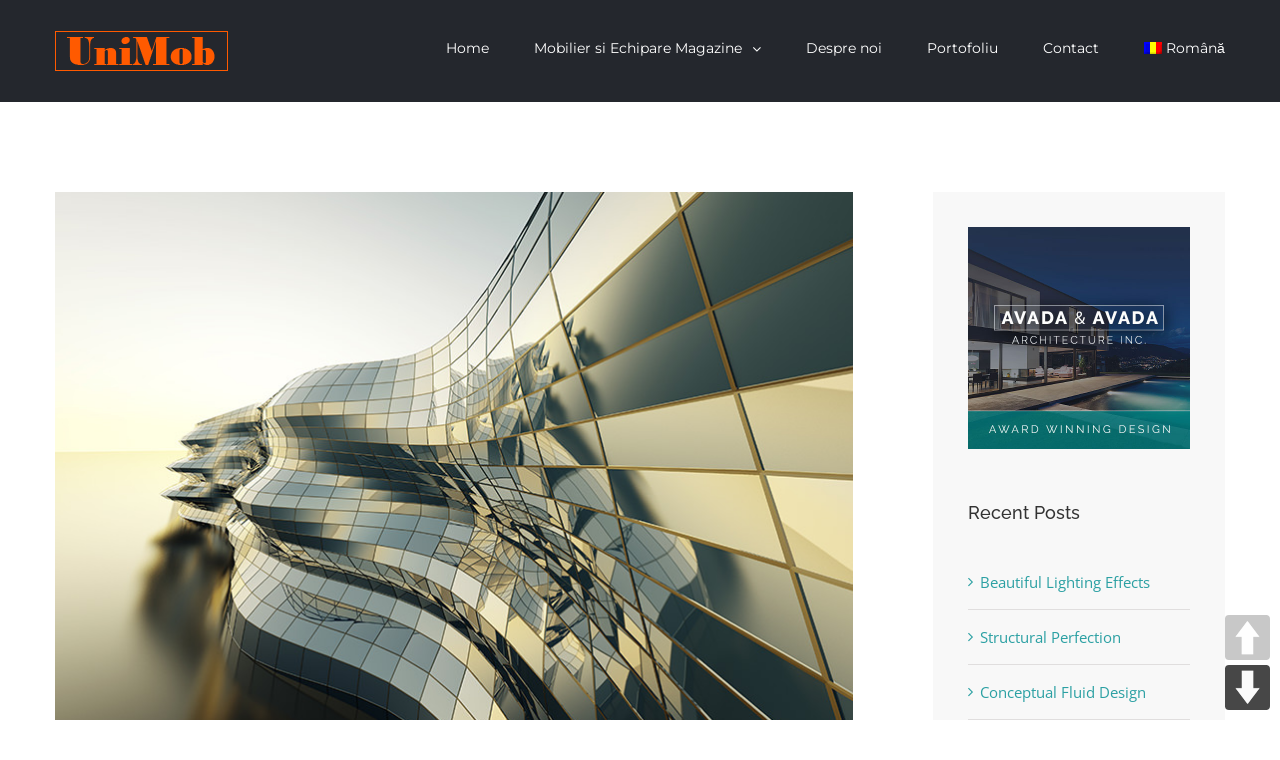

--- FILE ---
content_type: text/html; charset=UTF-8
request_url: http://www.unimob.ro/conceptual-fluid-design/
body_size: 70401
content:
<!DOCTYPE html>
<html class="" lang="ro-RO" prefix="og: http://ogp.me/ns# fb: http://ogp.me/ns/fb#">
<head>
	<meta http-equiv="X-UA-Compatible" content="IE=edge" />
	<meta http-equiv="Content-Type" content="text/html; charset=utf-8"/>
	<meta name="viewport" content="width=device-width, initial-scale=1" />
	<title>Conceptual Fluid Design &#8211; UniMob</title>

<link rel="stylesheet" href="http://www.unimob.ro/wp-content/plugins/sitepress-multilingual-cms/res/css/language-selector.css?v=3.3.6" type="text/css" media="all" />
<link rel='dns-prefetch' href='//s.w.org' />
<link rel="alternate" type="application/rss+xml" title="UniMob &raquo; Flux" href="http://www.unimob.ro/feed/" />
<link rel="alternate" type="application/rss+xml" title="UniMob &raquo; Flux comentarii" href="http://www.unimob.ro/comments/feed/" />
		
		
		
		
				<link rel="alternate" type="application/rss+xml" title="Flux comentarii UniMob &raquo; Conceptual Fluid Design" href="http://www.unimob.ro/conceptual-fluid-design/feed/" />

		<meta property="og:title" content="Conceptual Fluid Design"/>
		<meta property="og:type" content="article"/>
		<meta property="og:url" content="http://www.unimob.ro/conceptual-fluid-design/"/>
		<meta property="og:site_name" content="UniMob"/>
		<meta property="og:description" content="Lorem Ipsum is simply dummy text of the printing and typesetting industry. Lorem Ipsum has been the industry&#039;s standard dummy text ever since the 1500s, when an unknown printer took a galley of type and scrambled it to make a type specimen book. It has survived not only five centuries, but also the leap into"/>

									<meta property="og:image" content="http://www.unimob.ro/wp-content/uploads/2015/02/portfolio7.jpg"/>
									<script type="text/javascript">
			window._wpemojiSettings = {"baseUrl":"https:\/\/s.w.org\/images\/core\/emoji\/2.4\/72x72\/","ext":".png","svgUrl":"https:\/\/s.w.org\/images\/core\/emoji\/2.4\/svg\/","svgExt":".svg","source":{"concatemoji":"http:\/\/www.unimob.ro\/wp-includes\/js\/wp-emoji-release.min.js?ver=4.9.5"}};
			!function(a,b,c){function d(a,b){var c=String.fromCharCode;l.clearRect(0,0,k.width,k.height),l.fillText(c.apply(this,a),0,0);var d=k.toDataURL();l.clearRect(0,0,k.width,k.height),l.fillText(c.apply(this,b),0,0);var e=k.toDataURL();return d===e}function e(a){var b;if(!l||!l.fillText)return!1;switch(l.textBaseline="top",l.font="600 32px Arial",a){case"flag":return!(b=d([55356,56826,55356,56819],[55356,56826,8203,55356,56819]))&&(b=d([55356,57332,56128,56423,56128,56418,56128,56421,56128,56430,56128,56423,56128,56447],[55356,57332,8203,56128,56423,8203,56128,56418,8203,56128,56421,8203,56128,56430,8203,56128,56423,8203,56128,56447]),!b);case"emoji":return b=d([55357,56692,8205,9792,65039],[55357,56692,8203,9792,65039]),!b}return!1}function f(a){var c=b.createElement("script");c.src=a,c.defer=c.type="text/javascript",b.getElementsByTagName("head")[0].appendChild(c)}var g,h,i,j,k=b.createElement("canvas"),l=k.getContext&&k.getContext("2d");for(j=Array("flag","emoji"),c.supports={everything:!0,everythingExceptFlag:!0},i=0;i<j.length;i++)c.supports[j[i]]=e(j[i]),c.supports.everything=c.supports.everything&&c.supports[j[i]],"flag"!==j[i]&&(c.supports.everythingExceptFlag=c.supports.everythingExceptFlag&&c.supports[j[i]]);c.supports.everythingExceptFlag=c.supports.everythingExceptFlag&&!c.supports.flag,c.DOMReady=!1,c.readyCallback=function(){c.DOMReady=!0},c.supports.everything||(h=function(){c.readyCallback()},b.addEventListener?(b.addEventListener("DOMContentLoaded",h,!1),a.addEventListener("load",h,!1)):(a.attachEvent("onload",h),b.attachEvent("onreadystatechange",function(){"complete"===b.readyState&&c.readyCallback()})),g=c.source||{},g.concatemoji?f(g.concatemoji):g.wpemoji&&g.twemoji&&(f(g.twemoji),f(g.wpemoji)))}(window,document,window._wpemojiSettings);
		</script>
		<style type="text/css">
img.wp-smiley,
img.emoji {
	display: inline !important;
	border: none !important;
	box-shadow: none !important;
	height: 1em !important;
	width: 1em !important;
	margin: 0 .07em !important;
	vertical-align: -0.1em !important;
	background: none !important;
	padding: 0 !important;
}
</style>
<link rel='stylesheet' id='language-selector-css'  href='http://www.unimob.ro/wp-content/plugins/sitepress-multilingual-cms/res/css/language-selector-click.css?ver=4.9.5' type='text/css' media='all' />
<link rel='stylesheet' id='contact-form-7-css'  href='http://www.unimob.ro/wp-content/plugins/contact-form-7/includes/css/styles.css?ver=5.0.1' type='text/css' media='all' />
<link rel='stylesheet' id='pageScrollButtonsStyle-css'  href='http://www.unimob.ro/wp-content/plugins/smooth-page-scroll-updown-buttons/assets/css/smooth-page-scroll-updown-buttons.css?ver=4.9.5' type='text/css' media='all' />
<link rel='stylesheet' id='avada-stylesheet-css'  href='http://www.unimob.ro/wp-content/themes/Avada/assets/css/style.min.css?ver=5.5.1' type='text/css' media='all' />
<!--[if lte IE 9]>
<link rel='stylesheet' id='avada-IE-fontawesome-css'  href='http://www.unimob.ro/wp-content/themes/Avada/includes/lib/assets/fonts/fontawesome/font-awesome.min.css?ver=5.5.1' type='text/css' media='all' />
<![endif]-->
<!--[if IE]>
<link rel='stylesheet' id='avada-IE-css'  href='http://www.unimob.ro/wp-content/themes/Avada/assets/css/ie.css?ver=5.5.1' type='text/css' media='all' />
<![endif]-->
<link rel='stylesheet' id='fusion-dynamic-css-css'  href='http://www.unimob.ro/wp-content/uploads/fusion-styles/fusion-482.min.css?timestamp=1763707913&#038;ver=4.9.5' type='text/css' media='all' />
<script type='text/javascript' src='http://www.unimob.ro/wp-includes/js/jquery/jquery.js?ver=1.12.4'></script>
<script type='text/javascript' src='http://www.unimob.ro/wp-includes/js/jquery/jquery-migrate.min.js?ver=1.4.1'></script>
<script type='text/javascript' src='http://www.unimob.ro/wp-content/plugins/smooth-page-scroll-updown-buttons/assets/js/smooth-page-scroll-updown-buttons.min.js?ver=1.3'></script>
<script type='text/javascript'>
/* <![CDATA[ */
var add_buttons_engage = {"positioning":"0","topbutton":"","buttonsize":"45","distance":"100","speed":"1200"};
/* ]]> */
</script>
<script type='text/javascript' src='http://www.unimob.ro/wp-content/plugins/smooth-page-scroll-updown-buttons/assets/js/addButtons.js?ver=1.3'></script>
<link rel='https://api.w.org/' href='http://www.unimob.ro/wp-json/' />
<link rel="EditURI" type="application/rsd+xml" title="RSD" href="http://www.unimob.ro/xmlrpc.php?rsd" />
<link rel="wlwmanifest" type="application/wlwmanifest+xml" href="http://www.unimob.ro/wp-includes/wlwmanifest.xml" /> 
<meta name="generator" content="WordPress 4.9.5" />
<link rel="canonical" href="http://www.unimob.ro/conceptual-fluid-design/" />
<link rel='shortlink' href='http://www.unimob.ro/?p=482' />
<link rel="alternate" type="application/json+oembed" href="http://www.unimob.ro/wp-json/oembed/1.0/embed?url=http%3A%2F%2Fwww.unimob.ro%2Fconceptual-fluid-design%2F" />
<link rel="alternate" type="text/xml+oembed" href="http://www.unimob.ro/wp-json/oembed/1.0/embed?url=http%3A%2F%2Fwww.unimob.ro%2Fconceptual-fluid-design%2F&#038;format=xml" />
<meta name="generator" content="WPML ver:3.3.6 stt:1,46;" />

<style type="text/css">#lang_sel a, #lang_sel a.lang_sel_sel{color:#444444;}#lang_sel a:hover, #lang_sel a.lang_sel_sel:hover{color:#000000;}#lang_sel a.lang_sel_sel, #lang_sel a.lang_sel_sel:visited{background-color:#ffffff;}#lang_sel a.lang_sel_sel:hover{background-color:#eeeeee;}#lang_sel li ul a, #lang_sel li ul a:visited{color:#444444;}#lang_sel li ul a:hover{color:#000000;}#lang_sel li ul a, #lang_sel li ul a:link, #lang_sel li ul a:visited{background-color:#ffffff;}#lang_sel li ul a:hover{background-color:#eeeeee;}#lang_sel a, #lang_sel a:visited{border-color:#cdcdcd;} #lang_sel ul ul{border-top:1px solid #cdcdcd;}</style>
		
		
	<script type="text/javascript">
		var doc = document.documentElement;
		doc.setAttribute('data-useragent', navigator.userAgent);
	</script>


	
</head>

<body class="post-template-default single single-post postid-482 single-format-standard fusion-image-hovers fusion-body ltr fusion-sticky-header no-tablet-sticky-header no-mobile-sticky-header mobile-logo-pos-left layout-wide-mode has-sidebar fusion-top-header menu-text-align-left mobile-menu-design-modern fusion-show-pagination-text fusion-header-layout-v1 avada-responsive avada-footer-fx-none fusion-search-form-classic">
				<div id="wrapper" class="">
		<div id="home" style="position:relative;top:-1px;"></div>
		
			<header class="fusion-header-wrapper">
				<div class="fusion-header-v1 fusion-logo-left fusion-sticky-menu- fusion-sticky-logo- fusion-mobile-logo-  fusion-mobile-menu-design-modern">
					<div class="fusion-header-sticky-height"></div>
<div class="fusion-header">
	<div class="fusion-row">
					<div class="fusion-logo" data-margin-top="31px" data-margin-bottom="31px" data-margin-left="0px" data-margin-right="0px">
			<a class="fusion-logo-link"  href="http://www.unimob.ro/" >

						<!-- standard logo -->
			<img src="http://www.unimob.ro/wp-content/uploads/2018/05/logo-UNIMOB-1-3.png" srcset="http://www.unimob.ro/wp-content/uploads/2018/05/logo-UNIMOB-1-3.png 1x, http://www.unimob.ro/wp-content/uploads/2018/05/logo-UNIMOB-retina.png 2x" width="173" height="40" style="max-height:40px;height:auto;" alt="UniMob Logo" retina_logo_url="http://www.unimob.ro/wp-content/uploads/2018/05/logo-UNIMOB-retina.png" class="fusion-standard-logo" />

			
					</a>
		</div>		<nav class="fusion-main-menu" aria-label="Main Menu"><ul role="menubar" id="menu-main-menu" class="fusion-menu"><li role="menuitem"  id="menu-item-21"  class="menu-item menu-item-type-post_type menu-item-object-page menu-item-home menu-item-21"  ><a  href="http://www.unimob.ro/" class="fusion-bar-highlight"><span class="menu-text">Home</span></a></li><li role="menuitem"  id="menu-item-1697"  class="menu-item menu-item-type-custom menu-item-object-custom menu-item-has-children menu-item-1697 fusion-dropdown-menu"  ><a  class="fusion-bar-highlight"><span class="menu-text">Mobilier si Echipare Magazine</span> <span class="fusion-caret"><i class="fusion-dropdown-indicator"></i></span></a><ul role="menu" class="sub-menu"><li role="menuitem"  id="menu-item-628"  class="menu-item menu-item-type-post_type menu-item-object-page menu-item-628 fusion-dropdown-submenu"  ><a  href="http://www.unimob.ro/mobilier-comercial/" class="fusion-bar-highlight"><span>Mobilier Comercial</span></a></li><li role="menuitem"  id="menu-item-652"  class="menu-item menu-item-type-post_type menu-item-object-page menu-item-652 fusion-dropdown-submenu"  ><a  href="http://www.unimob.ro/mobilier-rezidential/" class="fusion-bar-highlight"><span>Mobilier Rezidential</span></a></li><li role="menuitem"  id="menu-item-651"  class="menu-item menu-item-type-post_type menu-item-object-page menu-item-651 fusion-dropdown-submenu"  ><a  href="http://www.unimob.ro/echipare-magazine/" class="fusion-bar-highlight"><span>Echipare Magazine</span></a></li><li role="menuitem"  id="menu-item-650"  class="menu-item menu-item-type-post_type menu-item-object-page menu-item-650 fusion-dropdown-submenu"  ><a  href="http://www.unimob.ro/birou-si-afaceri/" class="fusion-bar-highlight"><span>Birou si afaceri</span></a></li><li role="menuitem"  id="menu-item-649"  class="menu-item menu-item-type-post_type menu-item-object-page menu-item-649 fusion-dropdown-submenu"  ><a  href="http://www.unimob.ro/do-it-yourself/" class="fusion-bar-highlight"><span>Do it yourself</span></a></li></ul></li><li role="menuitem"  id="menu-item-1696"  class="menu-item menu-item-type-post_type menu-item-object-page menu-item-1696"  ><a  href="http://www.unimob.ro/despre-noi/" class="fusion-bar-highlight"><span class="menu-text">Despre noi</span></a></li><li role="menuitem"  id="menu-item-18"  class="menu-item menu-item-type-post_type menu-item-object-page menu-item-18"  ><a  href="http://www.unimob.ro/portofoliu/" class="fusion-bar-highlight"><span class="menu-text">Portofoliu</span></a></li><li role="menuitem"  id="menu-item-17"  class="menu-item menu-item-type-post_type menu-item-object-page menu-item-17"  ><a  href="http://www.unimob.ro/contact/" class="fusion-bar-highlight"><span class="menu-text">Contact</span></a></li><li class="menu-item menu-item-language menu-item-language-current menu-item-has-children"><a href="#" onclick="return false"><img class="iclflag" src="http://www.unimob.ro/wp-content/plugins/sitepress-multilingual-cms/res/flags/ro.png" width="18" height="12" alt="ro" title="Română" />Română</a><ul class="sub-menu submenu-languages"><li class="menu-item menu-item-language"><a href="http://www.unimob.ro/en/conceptual-fluid-design/"><img class="iclflag" src="http://www.unimob.ro/wp-content/plugins/sitepress-multilingual-cms/res/flags/en.png" width="18" height="12" alt="en" title="Engleză" />Engleză</a></li></ul></li></ul></nav>		<div class="fusion-mobile-menu-icons">
							<a href="#" class="fusion-icon fusion-icon-bars" aria-label="Toggle mobile menu"></a>
		
		
		
			</div>

<nav class="fusion-mobile-nav-holder fusion-mobile-menu-text-align-left"></nav>

			</div>
</div>
				</div>
				<div class="fusion-clearfix"></div>
			</header>
					
		
		<div id="sliders-container">
					</div>
				
		
							
		
						<main id="main" role="main" class="clearfix " style="">
			<div class="fusion-row" style="">

<section id="content" style="float: left;">
		
					<article id="post-482" class="post post-482 type-post status-publish format-standard has-post-thumbnail hentry category-commercial category-concepts category-landscapes">
						
																													<div class="fusion-flexslider flexslider fusion-flexslider-loading post-slideshow fusion-post-slideshow">
							<ul class="slides">
																																												<li>
																							<a href="http://www.unimob.ro/wp-content/uploads/2015/02/portfolio7.jpg" data-rel="iLightbox[gallery482]" title="" data-title="portfolio7" data-caption="" aria-label="portfolio7">
													<span class="screen-reader-text">View Larger Image</span>
													<img width="800" height="541" src="http://www.unimob.ro/wp-content/uploads/2015/02/portfolio7.jpg" class="attachment-full size-full wp-post-image" alt="" srcset="http://www.unimob.ro/wp-content/uploads/2015/02/portfolio7-200x135.jpg 200w, http://www.unimob.ro/wp-content/uploads/2015/02/portfolio7-400x271.jpg 400w, http://www.unimob.ro/wp-content/uploads/2015/02/portfolio7-600x406.jpg 600w, http://www.unimob.ro/wp-content/uploads/2015/02/portfolio7.jpg 800w" sizes="(max-width: 800px) 100vw, 800px" />												</a>
																					</li>
																																																																																																																																																																																																																																																																																																																																</ul>
						</div>
																		
															<h1 class="entry-title fusion-post-title">Conceptual Fluid Design</h1>										<div class="post-content">
				<div class="fusion-fullwidth fullwidth-box hundred-percent-fullwidth non-hundred-percent-height-scrolling"  style='background-color: rgba(255,255,255,0);background-position: center center;background-repeat: no-repeat;padding-top:0px;padding-right:0px;padding-bottom:0px;padding-left:0px;'><div class="fusion-builder-row fusion-row "><div  class="fusion-layout-column fusion_builder_column fusion_builder_column_1_1  fusion-one-full fusion-column-first fusion-column-last fusion-column-no-min-height 1_1"  style='margin-top:0px;margin-bottom:0px;'>
					<div class="fusion-column-wrapper" style="background-position:left top;background-repeat:no-repeat;-webkit-background-size:cover;-moz-background-size:cover;-o-background-size:cover;background-size:cover;"  data-bg-url="">
						<div class="fusion-text"><p><span class="fusion-dropcap dropcap dropcap-boxed" style="border-radius:0px;background-color:#2ba0a3;">L</span>orem Ipsum is simply dummy text of the printing and typesetting industry. Lorem Ipsum has been the industry&#8217;s standard dummy text ever since the 1500s, when an unknown printer took a galley of type and scrambled it to make a type specimen book. It has survived not only five centuries, but also the leap into electronic typesetting, remaining essentially unchanged. It was popularised in the 1960s with the release of Letraset sheets containing Lorem Ipsum passages, and more recently with desktop publishing software like Aldus PageMaker including versions of Lorem Ipsum.</p>
<p>It is a long established fact that a reader will be distracted by the readable content of a page when looking at its layout. The point of using Lorem Ipsum is that it has a more-or-less normal distribution of letters, as opposed to using &#8216;Content here, content here&#8217;, making it look like readable English. Many desktop publishing packages and web page editors now use Lorem Ipsum as their default model text, and a search for &#8216;lorem ipsum&#8217; will uncover many web sites still in their infancy. Various versions have evolved over the years, sometimes by accident, sometimes on purpose (injected humour and the like)</p>
<h3></h3>
</div><div class="fusion-clearfix"></div>

					</div>
				</div><div  class="fusion-layout-column fusion_builder_column fusion_builder_column_1_2  fusion-one-half fusion-column-first 1_2"  style='margin-top:20px;margin-bottom:0px;width:48%; margin-right: 4%;'>
					<div class="fusion-column-wrapper" style="background-position:left top;background-repeat:no-repeat;-webkit-background-size:cover;-moz-background-size:cover;-o-background-size:cover;background-size:cover;"  data-bg-url="">
						<div class="fusion-slider-sc flexslider flexslider-hover-type-none" style="max-width:100%;height:100%;"><ul class="slides"><li class="image"><span class="hover-type-none"><img role="presentation" src="http://www.unimob.ro/wp-content/uploads/2015/02/image121.jpg" /></span></li><li class="image"><span class="hover-type-none"><img role="presentation" src="http://www.unimob.ro/wp-content/uploads/2015/02/image8.jpg" /></span></li><li class="image"><span class="hover-type-none"><img role="presentation" src="http://www.unimob.ro/wp-content/uploads/2015/02/image7.jpg" /></span></li></ul></div><div class="fusion-clearfix"></div>

					</div>
				</div><div  class="fusion-layout-column fusion_builder_column fusion_builder_column_1_2  fusion-one-half fusion-column-last 1_2"  style='margin-top:0px;margin-bottom:20px;width:48%'>
					<div class="fusion-column-wrapper" style="background-position:left top;background-repeat:no-repeat;-webkit-background-size:cover;-moz-background-size:cover;-o-background-size:cover;background-size:cover;"  data-bg-url="">
						<div class="fusion-column-content-centered"><div class="fusion-column-content"><div class="fusion-text"><h4><em>Lorem Ipsum is simply dummy text of the printing and typesetting industry. Lorem Ipsum has been the industry&#8217;s standard dummy text ever since the 1500s, when an unknown printer took a galley of type and scrambled it to make a type specimen book.</em></h4>
</div></div></div><div class="fusion-clearfix"></div>

					</div>
				</div><div  class="fusion-layout-column fusion_builder_column fusion_builder_column_1_1  fusion-one-full fusion-column-first fusion-column-last fusion-column-no-min-height 1_1"  style='margin-top:0px;margin-bottom:0px;'>
					<div class="fusion-column-wrapper" style="background-position:left top;background-repeat:no-repeat;-webkit-background-size:cover;-moz-background-size:cover;-o-background-size:cover;background-size:cover;"  data-bg-url="">
						<div class="fusion-text"><p>Contrary to popular belief, Lorem Ipsum is not simply random text. It has roots in a piece of classical Latin literature from 45 BC, making it over 2000 years old. Richard McClintock, a Latin professor at Hampden-Sydney College in Virginia, looked up one of the more obscure Latin words, consectetur, from a Lorem Ipsum passage, and going through the cites of the word in classical literature, discovered the undoubtable source.</p>
<h4>This Post Was Built With Fusion Page Builder!</h4>
<p>Lorem Ipsum comes from sections 1.10.32 and 1.10.33 of &#8222;de Finibus Bonorum et Malorum&#8221; (The Extremes of Good and Evil) by Cicero, written in 45 BC. This book is a treatise on the theory of ethics, very popular during the Renaissance. The first line of Lorem Ipsum, &#8222;Lorem ipsum dolor&#8221;, comes from a line in section 1.10.32.</p>
<p>There are many variations of passages of Lorem Ipsum available, but the majority have suffered alteration in some form, by injected humour, or randomised words which don&#8217;t look even slightly believable. If you are going to use a passage of Lorem Ipsum, you need to be sure there isn&#8217;t anything embarrassing hidden in the middle of text. All the Lorem Ipsum generators on the Internet tend to repeat predefined chunks as necessary, making this the first true generator on the Internet. It uses a dictionary of over 200 Latin words, combined with a handful of sentence structures, to generate Lorem Ipsum which looks reasonable.</p>
</div><div class="fusion-clearfix"></div>

					</div>
				</div></div></div>
							</div>

												<div class="fusion-meta-info"><div class="fusion-meta-info-wrapper">By <span class="vcard"><span class="fn"><a href="http://www.unimob.ro/author/dragos/" title="Articole de dragos" rel="author">dragos</a></span></span><span class="fusion-inline-sep">|</span>
	
	
			<span class="updated rich-snippet-hidden">
			2018-05-14T13:15:17+00:00		</span>
	
<span>iunie 30th, 2015</span><span class="fusion-inline-sep">|</span><a href="http://www.unimob.ro/category/commercial/" rel="category tag">Commercial</a>, <a href="http://www.unimob.ro/category/concepts/" rel="category tag">Concepts</a>, <a href="http://www.unimob.ro/category/landscapes/" rel="category tag">Landscapes</a><span class="fusion-inline-sep">|</span><span class="fusion-comments"><a href="http://www.unimob.ro/conceptual-fluid-design/#respond">0 Comments</a></span></div></div>													<div class="fusion-sharing-box fusion-single-sharing-box share-box">
		<h4>Share This Story, Choose Your Platform!</h4>
		<div class="fusion-social-networks boxed-icons"><div class="fusion-social-networks-wrapper"><a  class="fusion-social-network-icon fusion-tooltip fusion-facebook fusion-icon-facebook" style="color:#828c8e;background-color:#2b2e35;border-color:#2b2e35;border-radius:50%;" href="https://www.facebook.com/sharer.php?u=http%3A%2F%2Fwww.unimob.ro%2Fconceptual-fluid-design%2F&amp;t=Conceptual%20Fluid%20Design" target="_blank" data-placement="top" data-title="Facebook" data-toggle="tooltip" title="Facebook"><span class="screen-reader-text">Facebook</span></a><a  class="fusion-social-network-icon fusion-tooltip fusion-twitter fusion-icon-twitter" style="color:#828c8e;background-color:#2b2e35;border-color:#2b2e35;border-radius:50%;" href="https://twitter.com/share?text=Conceptual%20Fluid%20Design&amp;url=http%3A%2F%2Fwww.unimob.ro%2Fconceptual-fluid-design%2F" target="_blank" rel="noopener noreferrer" data-placement="top" data-title="Twitter" data-toggle="tooltip" title="Twitter"><span class="screen-reader-text">Twitter</span></a><a  class="fusion-social-network-icon fusion-tooltip fusion-linkedin fusion-icon-linkedin" style="color:#828c8e;background-color:#2b2e35;border-color:#2b2e35;border-radius:50%;" href="https://www.linkedin.com/shareArticle?mini=true&amp;url=http://www.unimob.ro/conceptual-fluid-design/&amp;title=Conceptual%20Fluid%20Design&amp;summary=Lorem%20Ipsum%20is%20simply%20dummy%20text%20of%20the%20printing%20and%20typesetting%20industry.%20Lorem%20Ipsum%20has%20been%20the%20industry%27s%20standard%20dummy%20text%20ever%20since%20the%201500s%2C%20when%20an%20unknown%20printer%20took%20a%20galley%20of%20type%20and%20scrambled%20it%20to%20make%20a%20type%20specimen%20book.%20It%20has%20sur" target="_blank" rel="noopener noreferrer" data-placement="top" data-title="Linkedin" data-toggle="tooltip" title="Linkedin"><span class="screen-reader-text">Linkedin</span></a><a  class="fusion-social-network-icon fusion-tooltip fusion-googleplus fusion-icon-googleplus" style="color:#828c8e;background-color:#2b2e35;border-color:#2b2e35;border-radius:50%;" href="https://plus.google.com/share?url=http://www.unimob.ro/conceptual-fluid-design/" onclick="javascript:window.open(this.href,&#039;&#039;, &#039;menubar=no,toolbar=no,resizable=yes,scrollbars=yes,height=600,width=600&#039;);return false;" target="_blank" rel="noopener noreferrer" data-placement="top" data-title="Google+" data-toggle="tooltip" title="Google+"><span class="screen-reader-text">Google+</span></a><a  class="fusion-social-network-icon fusion-tooltip fusion-pinterest fusion-icon-pinterest fusion-last-social-icon" style="color:#828c8e;background-color:#2b2e35;border-color:#2b2e35;border-radius:50%;" href="http://pinterest.com/pin/create/button/?url=http%3A%2F%2Fwww.unimob.ro%2Fconceptual-fluid-design%2F&amp;description=Lorem%20Ipsum%20is%20simply%20dummy%20text%20of%20the%20printing%20and%20typesetting%20industry.%20Lorem%20Ipsum%20has%20been%20the%20industry%26%2339%3Bs%20standard%20dummy%20text%20ever%20since%20the%201500s%2C%20when%20an%20unknown%20printer%20took%20a%20galley%20of%20type%20and%20scrambled%20it%20to%20make%20a%20type%20specimen%20book.%20It%20has%20survived%20not%20only%20five%20centuries%2C%20but%20also%20the%20leap%20into&amp;media=http%3A%2F%2Fwww.unimob.ro%2Fwp-content%2Fuploads%2F2015%2F02%2Fportfolio7.jpg" target="_blank" rel="noopener noreferrer" data-placement="top" data-title="Pinterest" data-toggle="tooltip" title="Pinterest"><span class="screen-reader-text">Pinterest</span></a><div class="fusion-clearfix"></div></div></div>	</div>
													<section class="related-posts single-related-posts">
				<div class="fusion-title fusion-title-size-two sep-none fusion-sep-none" style="margin-top:0px;margin-bottom:30px;">
				<h2 class="title-heading-left">
					Related Posts				</h2>
			</div>
			
	
	
	
	
				<div class="fusion-carousel fusion-carousel-title-below-image" data-imagesize="fixed" data-metacontent="yes" data-autoplay="yes" data-touchscroll="yes" data-columns="3" data-itemmargin="10px" data-itemwidth="180" data-touchscroll="yes" data-scrollitems="1">
		<div class="fusion-carousel-positioner">
			<ul class="fusion-carousel-holder">
																							<li class="fusion-carousel-item">
						<div class="fusion-carousel-item-wrapper">
							

<div  class="fusion-image-wrapper fusion-image-size-fixed" aria-haspopup="true">
	
	
				<img src="http://www.unimob.ro/wp-content/uploads/2015/02/portfolio8-500x383.jpg" srcset="http://www.unimob.ro/wp-content/uploads/2015/02/portfolio8-500x383.jpg 1x, http://www.unimob.ro/wp-content/uploads/2015/02/portfolio8-500x383@2x.jpg 2x" width="500" height="383" alt="Beautiful Lighting Effects" />


		<div class="fusion-rollover">
	<div class="fusion-rollover-content">

														<a class="fusion-rollover-link" href="http://www.unimob.ro/beautiful-lighting-effects/">Beautiful Lighting Effects</a>
			
														
								
													<div class="fusion-rollover-sep"></div>
				
																		<a class="fusion-rollover-gallery" href="http://www.unimob.ro/wp-content/uploads/2015/02/portfolio8.jpg" data-id="489" data-rel="iLightbox[gallery]" data-title="portfolio8" data-caption="">
						Gallery					</a>
														
				
								
								
		
				<a class="fusion-link-wrapper" href="http://www.unimob.ro/beautiful-lighting-effects/" aria-label="Beautiful Lighting Effects"></a>
	</div>
</div>

	
</div>
																							<h4 class="fusion-carousel-title">
									<a href="http://www.unimob.ro/beautiful-lighting-effects/"_self>Beautiful Lighting Effects</a>
								</h4>

								<div class="fusion-carousel-meta">
									<span class="fusion-date">iunie 30th, 2015</span>

																	</div><!-- fusion-carousel-meta -->
													</div><!-- fusion-carousel-item-wrapper -->
					</li>
																			<li class="fusion-carousel-item">
						<div class="fusion-carousel-item-wrapper">
							

<div  class="fusion-image-wrapper fusion-image-size-fixed" aria-haspopup="true">
	
	
				<img src="http://www.unimob.ro/wp-content/uploads/2015/02/portfolio1-500x383.jpg" srcset="http://www.unimob.ro/wp-content/uploads/2015/02/portfolio1-500x383.jpg 1x, http://www.unimob.ro/wp-content/uploads/2015/02/portfolio1-500x383@2x.jpg 2x" width="500" height="383" alt="Structural Perfection" />


		<div class="fusion-rollover">
	<div class="fusion-rollover-content">

														<a class="fusion-rollover-link" href="http://www.unimob.ro/structural-perfection/">Structural Perfection</a>
			
														
								
													<div class="fusion-rollover-sep"></div>
				
																		<a class="fusion-rollover-gallery" href="http://www.unimob.ro/wp-content/uploads/2015/02/portfolio1.jpg" data-id="484" data-rel="iLightbox[gallery]" data-title="portfolio1" data-caption="">
						Gallery					</a>
														
				
								
								
		
				<a class="fusion-link-wrapper" href="http://www.unimob.ro/structural-perfection/" aria-label="Structural Perfection"></a>
	</div>
</div>

	
</div>
																							<h4 class="fusion-carousel-title">
									<a href="http://www.unimob.ro/structural-perfection/"_self>Structural Perfection</a>
								</h4>

								<div class="fusion-carousel-meta">
									<span class="fusion-date">iunie 30th, 2015</span>

																	</div><!-- fusion-carousel-meta -->
													</div><!-- fusion-carousel-item-wrapper -->
					</li>
																			<li class="fusion-carousel-item">
						<div class="fusion-carousel-item-wrapper">
							

<div  class="fusion-image-wrapper fusion-image-size-fixed" aria-haspopup="true">
	
	
				<img src="http://www.unimob.ro/wp-content/uploads/2015/02/image9-500x383.jpg" srcset="http://www.unimob.ro/wp-content/uploads/2015/02/image9-500x383.jpg 1x, http://www.unimob.ro/wp-content/uploads/2015/02/image9-500x383@2x.jpg 2x" width="500" height="383" alt="Modern Tranquility" />


		<div class="fusion-rollover">
	<div class="fusion-rollover-content">

														<a class="fusion-rollover-link" href="http://www.unimob.ro/modern-tranquility/">Modern Tranquility</a>
			
														
								
													<div class="fusion-rollover-sep"></div>
				
																		<a class="fusion-rollover-gallery" href="http://www.unimob.ro/wp-content/uploads/2015/02/image9.jpg" data-id="480" data-rel="iLightbox[gallery]" data-title="image9" data-caption="">
						Gallery					</a>
														
				
								
								
		
				<a class="fusion-link-wrapper" href="http://www.unimob.ro/modern-tranquility/" aria-label="Modern Tranquility"></a>
	</div>
</div>

	
</div>
																							<h4 class="fusion-carousel-title">
									<a href="http://www.unimob.ro/modern-tranquility/"_self>Modern Tranquility</a>
								</h4>

								<div class="fusion-carousel-meta">
									<span class="fusion-date">iunie 30th, 2015</span>

																	</div><!-- fusion-carousel-meta -->
													</div><!-- fusion-carousel-item-wrapper -->
					</li>
																			<li class="fusion-carousel-item">
						<div class="fusion-carousel-item-wrapper">
							

<div  class="fusion-image-wrapper fusion-image-size-fixed" aria-haspopup="true">
	
	
				<img src="http://www.unimob.ro/wp-content/uploads/2015/02/image6-500x383.jpg" srcset="http://www.unimob.ro/wp-content/uploads/2015/02/image6-500x383.jpg 1x, http://www.unimob.ro/wp-content/uploads/2015/02/image6-500x383@2x.jpg 2x" width="500" height="383" alt="Beautiful Night Lights" />


		<div class="fusion-rollover">
	<div class="fusion-rollover-content">

														<a class="fusion-rollover-link" href="http://www.unimob.ro/beautiful-night-lights/">Beautiful Night Lights</a>
			
														
								
													<div class="fusion-rollover-sep"></div>
				
																		<a class="fusion-rollover-gallery" href="http://www.unimob.ro/wp-content/uploads/2015/02/image6.jpg" data-id="478" data-rel="iLightbox[gallery]" data-title="image6" data-caption="">
						Gallery					</a>
														
				
								
								
		
				<a class="fusion-link-wrapper" href="http://www.unimob.ro/beautiful-night-lights/" aria-label="Beautiful Night Lights"></a>
	</div>
</div>

	
</div>
																							<h4 class="fusion-carousel-title">
									<a href="http://www.unimob.ro/beautiful-night-lights/"_self>Beautiful Night Lights</a>
								</h4>

								<div class="fusion-carousel-meta">
									<span class="fusion-date">iunie 30th, 2015</span>

																	</div><!-- fusion-carousel-meta -->
													</div><!-- fusion-carousel-item-wrapper -->
					</li>
																			<li class="fusion-carousel-item">
						<div class="fusion-carousel-item-wrapper">
							

<div  class="fusion-image-wrapper fusion-image-size-fixed" aria-haspopup="true">
	
	
				<img src="http://www.unimob.ro/wp-content/uploads/2015/02/image2-500x383.jpg" srcset="http://www.unimob.ro/wp-content/uploads/2015/02/image2-500x383.jpg 1x, http://www.unimob.ro/wp-content/uploads/2015/02/image2-500x383@2x.jpg 2x" width="500" height="383" alt="San Fransisco Leisure" />


		<div class="fusion-rollover">
	<div class="fusion-rollover-content">

														<a class="fusion-rollover-link" href="http://www.unimob.ro/san-fransisco-leisure/">San Fransisco Leisure</a>
			
														
								
													<div class="fusion-rollover-sep"></div>
				
																		<a class="fusion-rollover-gallery" href="http://www.unimob.ro/wp-content/uploads/2015/02/image2.jpg" data-id="442" data-rel="iLightbox[gallery]" data-title="image2" data-caption="">
						Gallery					</a>
														
				
								
								
		
				<a class="fusion-link-wrapper" href="http://www.unimob.ro/san-fransisco-leisure/" aria-label="San Fransisco Leisure"></a>
	</div>
</div>

	
</div>
																							<h4 class="fusion-carousel-title">
									<a href="http://www.unimob.ro/san-fransisco-leisure/"_self>San Fransisco Leisure</a>
								</h4>

								<div class="fusion-carousel-meta">
									<span class="fusion-date">iunie 29th, 2015</span>

																			<span class="fusion-inline-sep">|</span>
										<span><a href="http://www.unimob.ro/san-fransisco-leisure/#respond">0 Comments</a></span>
																	</div><!-- fusion-carousel-meta -->
													</div><!-- fusion-carousel-item-wrapper -->
					</li>
							</ul><!-- fusion-carousel-holder -->
						
		</div><!-- fusion-carousel-positioner -->
	</div><!-- fusion-carousel -->
</section><!-- related-posts -->


																	</article>
		</section>
<aside id="sidebar" role="complementary" class="sidebar fusion-widget-area fusion-content-widget-area fusion-sidebar-right fusion-blogsidebar" style="float: right;" >
											
					<section id="text-3" class="widget widget_text">			<div class="textwidget"><div class="imageframe-liftup"><span class="fusion-imageframe imageframe-none imageframe-1"><a class="fusion-no-lightbox" href="http://themeforest.net/item/avada-responsive-multipurpose-theme/2833226?ref=ThemeFusion" target="_blank" aria-label="sidebar_ad" rel="noopener noreferrer"><img src="http://www.unimob.ro/wp-content/uploads/2015/06/sidebar_ad.jpg" width="444" height="444" alt="" class="img-responsive wp-image-474"/></a></span></div></div>
		</section>		<section id="recent-posts-2" class="widget widget_recent_entries">		<div class="heading"><h4 class="widget-title">Recent Posts</h4></div>		<ul>
											<li>
					<a href="http://www.unimob.ro/beautiful-lighting-effects/">Beautiful Lighting Effects</a>
									</li>
											<li>
					<a href="http://www.unimob.ro/structural-perfection/">Structural Perfection</a>
									</li>
											<li>
					<a href="http://www.unimob.ro/conceptual-fluid-design/">Conceptual Fluid Design</a>
									</li>
											<li>
					<a href="http://www.unimob.ro/modern-tranquility/">Modern Tranquility</a>
									</li>
											<li>
					<a href="http://www.unimob.ro/beautiful-night-lights/">Beautiful Night Lights</a>
									</li>
											<li>
					<a href="http://www.unimob.ro/san-fransisco-leisure/">San Fransisco Leisure</a>
									</li>
					</ul>
		</section><section id="recent_works-widget-2" class="widget recent_works"><div class="heading"><h4 class="widget-title">Recent Works</h4></div>
		<div class="recent-works-items clearfix">
			
																																															
						<a href="http://www.unimob.ro/portfolio/linklaters-romania/" target="_self" rel="" title="Linklaters Romania">
							<img width="66" height="66" src="http://www.unimob.ro/wp-content/uploads/2015/02/0-2-66x66.jpg" class="attachment-recent-works-thumbnail size-recent-works-thumbnail wp-post-image" alt="" srcset="http://www.unimob.ro/wp-content/uploads/2015/02/0-2-66x66.jpg 66w, http://www.unimob.ro/wp-content/uploads/2015/02/0-2-150x150.jpg 150w" sizes="(max-width: 66px) 100vw, 66px" />						</a>
																																																	
						<a href="http://www.unimob.ro/portfolio/magazinul-selgros-cashcarry/" target="_self" rel="" title="Magazinul Selgros Cash&#038;Carry">
							<img width="66" height="66" src="http://www.unimob.ro/wp-content/uploads/2015/02/3-3-66x66.jpg" class="attachment-recent-works-thumbnail size-recent-works-thumbnail wp-post-image" alt="" srcset="http://www.unimob.ro/wp-content/uploads/2015/02/3-3-66x66.jpg 66w, http://www.unimob.ro/wp-content/uploads/2015/02/3-3-150x150.jpg 150w" sizes="(max-width: 66px) 100vw, 66px" />						</a>
																																																	
						<a href="http://www.unimob.ro/portfolio/bucatarie-tunari/" target="_self" rel="" title="Bucatarie Tunari">
							<img width="66" height="66" src="http://www.unimob.ro/wp-content/uploads/2015/02/0-4-66x66.jpg" class="attachment-recent-works-thumbnail size-recent-works-thumbnail wp-post-image" alt="" srcset="http://www.unimob.ro/wp-content/uploads/2015/02/0-4-66x66.jpg 66w, http://www.unimob.ro/wp-content/uploads/2015/02/0-4-150x150.jpg 150w" sizes="(max-width: 66px) 100vw, 66px" />						</a>
																																																	
						<a href="http://www.unimob.ro/portfolio/cheo-klinik/" target="_self" rel="" title="Cheo Klinik">
							<img width="66" height="66" src="http://www.unimob.ro/wp-content/uploads/2015/02/portofoliu-66x66.jpg" class="attachment-recent-works-thumbnail size-recent-works-thumbnail wp-post-image" alt="" srcset="http://www.unimob.ro/wp-content/uploads/2015/02/portofoliu-66x66.jpg 66w, http://www.unimob.ro/wp-content/uploads/2015/02/portofoliu-150x150.jpg 150w" sizes="(max-width: 66px) 100vw, 66px" />						</a>
																																																	
						<a href="http://www.unimob.ro/portfolio/hipermarket/" target="_self" rel="" title="Hipermarket">
							<img width="66" height="66" src="http://www.unimob.ro/wp-content/uploads/2015/02/1-3-66x66.jpg" class="attachment-recent-works-thumbnail size-recent-works-thumbnail wp-post-image" alt="" srcset="http://www.unimob.ro/wp-content/uploads/2015/02/1-3-66x66.jpg 66w, http://www.unimob.ro/wp-content/uploads/2015/02/1-3-150x150.jpg 150w" sizes="(max-width: 66px) 100vw, 66px" />						</a>
																																																	
						<a href="http://www.unimob.ro/portfolio/mobilier-divers-pentru-acasa/" target="_self" rel="" title="Mobilier divers pentru acasa">
							<img width="66" height="66" src="http://www.unimob.ro/wp-content/uploads/2018/05/0-1-66x66.jpg" class="attachment-recent-works-thumbnail size-recent-works-thumbnail wp-post-image" alt="" srcset="http://www.unimob.ro/wp-content/uploads/2018/05/0-1-66x66.jpg 66w, http://www.unimob.ro/wp-content/uploads/2018/05/0-1-150x150.jpg 150w" sizes="(max-width: 66px) 100vw, 66px" />						</a>
																																																	
						<a href="http://www.unimob.ro/portfolio/mobilier-baie/" target="_self" rel="" title="Mobilier Baie">
							<img width="66" height="66" src="http://www.unimob.ro/wp-content/uploads/2018/05/2-8-66x66.jpg" class="attachment-recent-works-thumbnail size-recent-works-thumbnail wp-post-image" alt="" srcset="http://www.unimob.ro/wp-content/uploads/2018/05/2-8-66x66.jpg 66w, http://www.unimob.ro/wp-content/uploads/2018/05/2-8-150x150.jpg 150w" sizes="(max-width: 66px) 100vw, 66px" />						</a>
																																																	
						<a href="http://www.unimob.ro/portfolio/mobilier-comercial/" target="_self" rel="" title="Mobilier Comercial">
							<img width="66" height="66" src="http://www.unimob.ro/wp-content/uploads/2018/05/0-2-66x66.jpg" class="attachment-recent-works-thumbnail size-recent-works-thumbnail wp-post-image" alt="" srcset="http://www.unimob.ro/wp-content/uploads/2018/05/0-2-66x66.jpg 66w, http://www.unimob.ro/wp-content/uploads/2018/05/0-2-150x150.jpg 150w" sizes="(max-width: 66px) 100vw, 66px" />						</a>
																																																	
						<a href="http://www.unimob.ro/portfolio/biblioteca-privata-londra/" target="_self" rel="" title="Biblioteca privata Londra">
							<img width="66" height="66" src="http://www.unimob.ro/wp-content/uploads/2018/05/1-5-66x66.jpg" class="attachment-recent-works-thumbnail size-recent-works-thumbnail wp-post-image" alt="" srcset="http://www.unimob.ro/wp-content/uploads/2018/05/1-5-66x66.jpg 66w, http://www.unimob.ro/wp-content/uploads/2018/05/1-5-150x150.jpg 150w" sizes="(max-width: 66px) 100vw, 66px" />						</a>
																	</div>
		</section><section id="tweets-widget-2" class="widget tweets"><div class="heading"><h4 class="widget-title">Recent Tweets</h4></div>				<div style="overflow:hidden">
							<a class="twitter-timeline" data-dnt="true" href="https://twitter.com/theme_fusion" data-tweet-limit="2" data-width="" data-height="" width="" height="" data-theme="light" data-link-color="#2ba0a3" data-border-color="#ebeaea" data-chrome="noheader nofooter">Tweets by theme_fusion</a>
									<script async src="//platform.twitter.com/widgets.js" charset="utf-8"></script>
					</div>
		</section><section id="categories-2" class="widget widget_categories"><div class="heading"><h4 class="widget-title">Categories</h4></div>		<ul>
	<li class="cat-item cat-item-26"><a href="http://www.unimob.ro/category/commercial/" >Commercial</a>
</li>
	<li class="cat-item cat-item-29"><a href="http://www.unimob.ro/category/concepts/" >Concepts</a>
</li>
	<li class="cat-item cat-item-27"><a href="http://www.unimob.ro/category/interiors/" >Interiors</a>
</li>
	<li class="cat-item cat-item-28"><a href="http://www.unimob.ro/category/landscapes/" >Landscapes</a>
</li>
	<li class="cat-item cat-item-1"><a href="http://www.unimob.ro/category/residential/" >Residential</a>
</li>
		</ul>
</section><section id="facebook-like-widget-2" class="widget facebook_like"><div class="heading"><h4 class="widget-title">Find us on Facebook</h4></div>
		
			<script>
			window.fbAsyncInit = function() {
				fusion_resize_page_widget();

				jQuery( window ).resize( function() {
					fusion_resize_page_widget();
				});

				function fusion_resize_page_widget() {
					var $container_width = jQuery( '.facebook-like-widget-2' ).width();

					if ( 1 > $container_width ) {
						$container_width = 222;
					}

					if ( $container_width != jQuery('.facebook-like-widget-2 .fb-page' ).data( 'width' ) && $container_width != jQuery('.facebook-like-widget-2 .fb-page' ).data( 'original-width' ) ) {
						jQuery('.facebook-like-widget-2 .fb-page' ).attr( 'data-width', $container_width );
						if ( 'undefined' !== typeof FB ) {
							FB.XFBML.parse();
						}
					}
				}
		  };

			(function(d, s, id) {
			  var js, fjs = d.getElementsByTagName(s)[0];
			  if (d.getElementById(id)) return;
			  js = d.createElement(s); js.id = id;
			  js.src = "https://connect.facebook.net/ro_RO/sdk.js#xfbml=1&version=v2.11&appId=";
			  fjs.parentNode.insertBefore(js, fjs);
			}(document, 'script', 'facebook-jssdk'));
			</script>

			<div class="fb-like-box-container facebook-like-widget-2" id="fb-root">
				<div class="fb-page" data-href="http://www.facebook.com/pages/Themefusion/101565403356430" data-original-width="222" data-width="222" data-adapt-container-width="true" data-small-header="true" data-height="270" data-hide-cover="true" data-show-facepile="true" data-tabs=""></div>
			</div>
		</section>			</aside>
					
				</div>  <!-- fusion-row -->
			</main>  <!-- #main -->
			
			
			
										
				<div class="fusion-footer">
						
	<footer role="contentinfo" class="fusion-footer-widget-area fusion-widget-area">
		<div class="fusion-row">
			<div class="fusion-columns fusion-columns-2 fusion-widget-area">
				
																									<div class="fusion-column col-lg-6 col-md-6 col-sm-6">
							<section id="social_links-widget-2" class="fusion-footer-widget-column widget social_links">
		<div class="fusion-social-networks boxed-icons">

			<div class="fusion-social-networks-wrapper">
								
																																																							<a class="fusion-social-network-icon fusion-tooltip fusion-facebook fusion-icon-facebook" href="#"  data-placement="top" data-title="Facebook" data-toggle="tooltip" data-original-title=""  title="Facebook" aria-label="Facebook" rel="" target="_self" style="border-radius:50%;padding:12px;font-size:18px;color:#828c8e;background-color:#2b2e35;border-color:#2b2e35;"></a>
											
										
																																																							<a class="fusion-social-network-icon fusion-tooltip fusion-twitter fusion-icon-twitter" href="#"  data-placement="top" data-title="Twitter" data-toggle="tooltip" data-original-title=""  title="Twitter" aria-label="Twitter" rel="" target="_self" style="border-radius:50%;padding:12px;font-size:18px;color:#828c8e;background-color:#2b2e35;border-color:#2b2e35;"></a>
											
										
																																																							<a class="fusion-social-network-icon fusion-tooltip fusion-rss fusion-icon-rss" href="#"  data-placement="top" data-title="Rss" data-toggle="tooltip" data-original-title=""  title="Rss" aria-label="Rss" rel="" target="_self" style="border-radius:50%;padding:12px;font-size:18px;color:#828c8e;background-color:#2b2e35;border-color:#2b2e35;"></a>
											
										
																																																							<a class="fusion-social-network-icon fusion-tooltip fusion-linkedin fusion-icon-linkedin" href="#"  data-placement="top" data-title="Linkedin" data-toggle="tooltip" data-original-title=""  title="Linkedin" aria-label="Linkedin" rel="" target="_self" style="border-radius:50%;padding:12px;font-size:18px;color:#828c8e;background-color:#2b2e35;border-color:#2b2e35;"></a>
											
										
				
			</div>
		</div>

		<div style="clear:both;"></div></section>																					</div>
																										<div class="fusion-column fusion-column-last col-lg-6 col-md-6 col-sm-6">
													</div>
																																													
				<div class="fusion-clearfix"></div>
			</div> <!-- fusion-columns -->
		</div> <!-- fusion-row -->
	</footer> <!-- fusion-footer-widget-area -->

	
	<footer id="footer" class="fusion-footer-copyright-area">
		<div class="fusion-row">
			<div class="fusion-copyright-content">

				<div class="fusion-copyright-notice">
		<div>
		<span style="line-height:30px !important;">© Copyright - <script>document.write(new Date().getFullYear());</script> |   Unimob SRL   |   All Rights Reserved   |   Creat de <a href='https://www.endd.ro' target='_blank'>End Soft Design</a></span>

<span style="float:right;color:#fff"><i class="fa fa-phone"></i>  0040.21.2094797        <a href="mailto:office@unimob.ro" style="color:#fff;text-transform:uppercase;"><i class="fa fa-envelope-o"></i>  Contacteaza-ne!</a></span>	</div>
</div>

			</div> <!-- fusion-fusion-copyright-content -->
		</div> <!-- fusion-row -->
	</footer> <!-- #footer -->
				</div> <!-- fusion-footer -->
			
								</div> <!-- wrapper -->

								<a class="fusion-one-page-text-link fusion-page-load-link"></a>

						<script type="text/javascript">
				jQuery( document ).ready( function() {
					var ajaxurl = 'http://www.unimob.ro/wp-admin/admin-ajax.php';
					if ( 0 < jQuery( '.fusion-login-nonce' ).length ) {
						jQuery.get( ajaxurl, { 'action': 'fusion_login_nonce' }, function( response ) {
							jQuery( '.fusion-login-nonce' ).html( response );
						});
					}
				});
				</script>
				<script type='text/javascript' src='http://www.unimob.ro/wp-content/plugins/sitepress-multilingual-cms/res/js/language-selector.js?ver=3.3.6'></script>
<script type='text/javascript'>
/* <![CDATA[ */
var wpcf7 = {"apiSettings":{"root":"http:\/\/www.unimob.ro\/wp-json\/contact-form-7\/v1","namespace":"contact-form-7\/v1"},"recaptcha":{"messages":{"empty":"Te rog dovede\u0219te c\u0103 nu e\u0219ti un robot."}}};
/* ]]> */
</script>
<script type='text/javascript' src='http://www.unimob.ro/wp-content/plugins/contact-form-7/includes/js/scripts.js?ver=5.0.1'></script>
<!--[if IE 9]>
<script type='text/javascript' src='http://www.unimob.ro/wp-content/themes/Avada/includes/lib/assets/min/js/general/fusion-ie9.js?ver=1'></script>
<![endif]-->
<script type='text/javascript' src='http://www.unimob.ro/wp-content/themes/Avada/includes/lib/assets/min/js/library/isotope.js?ver=3.0.4'></script>
<script type='text/javascript' src='http://www.unimob.ro/wp-content/themes/Avada/includes/lib/assets/min/js/library/jquery.infinitescroll.js?ver=2.1'></script>
<script type='text/javascript' src='http://www.unimob.ro/wp-content/plugins/fusion-core/js/min/avada-faqs.js?ver=1'></script>
<script type='text/javascript' src='http://www.unimob.ro/wp-content/themes/Avada/includes/lib/assets/min/js/library/jquery.fitvids.js?ver=1.1'></script>
<script type='text/javascript'>
/* <![CDATA[ */
var fusionVideoGeneralVars = {"status_vimeo":"1","status_yt":"1"};
/* ]]> */
</script>
<script type='text/javascript' src='http://www.unimob.ro/wp-content/themes/Avada/includes/lib/assets/min/js/library/fusion-video-general.js?ver=1'></script>
<script type='text/javascript'>
/* <![CDATA[ */
var fusionLightboxVideoVars = {"lightbox_video_width":"1280","lightbox_video_height":"720"};
/* ]]> */
</script>
<script type='text/javascript' src='http://www.unimob.ro/wp-content/themes/Avada/includes/lib/assets/min/js/library/jquery.ilightbox.js?ver=2.2.3'></script>
<script type='text/javascript' src='http://www.unimob.ro/wp-content/themes/Avada/includes/lib/assets/min/js/library/jquery.mousewheel.js?ver=3.0.6'></script>
<script type='text/javascript'>
/* <![CDATA[ */
var fusionLightboxVars = {"status_lightbox":"1","lightbox_gallery":"1","lightbox_skin":"metro-black","lightbox_title":"","lightbox_arrows":"1","lightbox_slideshow_speed":"5000","lightbox_autoplay":"","lightbox_opacity":"0.93","lightbox_desc":"","lightbox_social":"","lightbox_deeplinking":"1","lightbox_path":"vertical","lightbox_post_images":"1","lightbox_animation_speed":"Fast"};
/* ]]> */
</script>
<script type='text/javascript' src='http://www.unimob.ro/wp-content/themes/Avada/includes/lib/assets/min/js/general/fusion-lightbox.js?ver=1'></script>
<script type='text/javascript' src='http://www.unimob.ro/wp-content/themes/Avada/includes/lib/assets/min/js/library/imagesLoaded.js?ver=3.1.8'></script>
<script type='text/javascript' src='http://www.unimob.ro/wp-content/themes/Avada/includes/lib/assets/min/js/library/packery.js?ver=2.0.0'></script>
<script type='text/javascript'>
/* <![CDATA[ */
var avadaPortfolioVars = {"lightbox_behavior":"all","infinite_finished_msg":"<em>All items displayed.<\/em>","infinite_blog_text":"<em>Loading the next set of posts...<\/em>","content_break_point":"800"};
/* ]]> */
</script>
<script type='text/javascript' src='http://www.unimob.ro/wp-content/plugins/fusion-core/js/min/avada-portfolio.js?ver=1'></script>
<script type='text/javascript' src='http://www.unimob.ro/wp-content/plugins/fusion-builder/assets/js/min/library/Chart.js?ver=2.7.1'></script>
<script type='text/javascript' src='http://www.unimob.ro/wp-content/plugins/fusion-builder/assets/js/min/general/fusion-chart.js?ver=1'></script>
<script type='text/javascript' src='http://www.unimob.ro/wp-content/plugins/fusion-builder/assets/js/min/general/fusion-syntax-highlighter.js?ver=1'></script>
<script type='text/javascript'>
/* <![CDATA[ */
var fusionBgImageVars = {"content_break_point":"800"};
/* ]]> */
</script>
<script type='text/javascript' src='http://www.unimob.ro/wp-content/plugins/fusion-builder/assets/js/min/general/fusion-column-bg-image.js?ver=1'></script>
<script type='text/javascript' src='http://www.unimob.ro/wp-content/themes/Avada/includes/lib/assets/min/js/library/cssua.js?ver=2.1.28'></script>
<script type='text/javascript' src='http://www.unimob.ro/wp-content/themes/Avada/includes/lib/assets/min/js/library/jquery.waypoints.js?ver=2.0.3'></script>
<script type='text/javascript' src='http://www.unimob.ro/wp-content/themes/Avada/includes/lib/assets/min/js/library/modernizr.js?ver=3.3.1'></script>
<script type='text/javascript' src='http://www.unimob.ro/wp-content/themes/Avada/includes/lib/assets/min/js/general/fusion-waypoints.js?ver=1'></script>
<script type='text/javascript'>
/* <![CDATA[ */
var fusionAnimationsVars = {"disable_mobile_animate_css":"0"};
/* ]]> */
</script>
<script type='text/javascript' src='http://www.unimob.ro/wp-content/plugins/fusion-builder/assets/js/min/general/fusion-animations.js?ver=1'></script>
<script type='text/javascript'>
/* <![CDATA[ */
var fusionEqualHeightVars = {"content_break_point":"800"};
/* ]]> */
</script>
<script type='text/javascript' src='http://www.unimob.ro/wp-content/themes/Avada/includes/lib/assets/min/js/general/fusion-equal-heights.js?ver=1'></script>
<script type='text/javascript' src='http://www.unimob.ro/wp-content/plugins/fusion-builder/assets/js/min/general/fusion-column.js?ver=1'></script>
<script type='text/javascript' src='http://www.unimob.ro/wp-content/themes/Avada/includes/lib/assets/min/js/library/jquery.fade.js?ver=1'></script>
<script type='text/javascript' src='http://www.unimob.ro/wp-content/themes/Avada/includes/lib/assets/min/js/library/jquery.requestAnimationFrame.js?ver=1'></script>
<script type='text/javascript' src='http://www.unimob.ro/wp-content/themes/Avada/includes/lib/assets/min/js/library/fusion-parallax.js?ver=1'></script>
<script type='text/javascript'>
/* <![CDATA[ */
var fusionVideoBgVars = {"status_vimeo":"1","status_yt":"1"};
/* ]]> */
</script>
<script type='text/javascript' src='http://www.unimob.ro/wp-content/themes/Avada/includes/lib/assets/min/js/library/fusion-video-bg.js?ver=1'></script>
<script type='text/javascript'>
/* <![CDATA[ */
var fusionContainerVars = {"content_break_point":"800","container_hundred_percent_height_mobile":"0","is_sticky_header_transparent":"0"};
/* ]]> */
</script>
<script type='text/javascript' src='http://www.unimob.ro/wp-content/plugins/fusion-builder/assets/js/min/general/fusion-container.js?ver=1'></script>
<script type='text/javascript' src='http://www.unimob.ro/wp-content/plugins/fusion-builder/assets/js/min/general/fusion-content-boxes.js?ver=1'></script>
<script type='text/javascript' src='http://www.unimob.ro/wp-content/plugins/fusion-builder/assets/js/min/library/jquery.countdown.js?ver=1.0'></script>
<script type='text/javascript' src='http://www.unimob.ro/wp-content/plugins/fusion-builder/assets/js/min/general/fusion-countdown.js?ver=1'></script>
<script type='text/javascript' src='http://www.unimob.ro/wp-content/themes/Avada/includes/lib/assets/min/js/library/bootstrap.transition.js?ver=3.3.6'></script>
<script type='text/javascript' src='http://www.unimob.ro/wp-content/themes/Avada/includes/lib/assets/min/js/library/bootstrap.tab.js?ver=3.1.1'></script>
<script type='text/javascript'>
/* <![CDATA[ */
var fusionTabVars = {"content_break_point":"800"};
/* ]]> */
</script>
<script type='text/javascript' src='http://www.unimob.ro/wp-content/plugins/fusion-builder/assets/js/min/general/fusion-tabs.js?ver=1'></script>
<script type='text/javascript' src='http://www.unimob.ro/wp-content/plugins/fusion-builder/assets/js/min/library/jquery.countTo.js?ver=1'></script>
<script type='text/javascript' src='http://www.unimob.ro/wp-content/themes/Avada/includes/lib/assets/min/js/library/jquery.appear.js?ver=1'></script>
<script type='text/javascript'>
/* <![CDATA[ */
var fusionCountersBox = {"counter_box_speed":"1000"};
/* ]]> */
</script>
<script type='text/javascript' src='http://www.unimob.ro/wp-content/plugins/fusion-builder/assets/js/min/general/fusion-counters-box.js?ver=1'></script>
<script type='text/javascript' src='http://www.unimob.ro/wp-content/themes/Avada/includes/lib/assets/min/js/library/jquery.easyPieChart.js?ver=2.1.7'></script>
<script type='text/javascript' src='http://www.unimob.ro/wp-content/plugins/fusion-builder/assets/js/min/general/fusion-counters-circle.js?ver=1'></script>
<script type='text/javascript' src='http://www.unimob.ro/wp-content/plugins/fusion-builder/assets/js/min/general/fusion-events.js?ver=1'></script>
<script type='text/javascript' src='http://www.unimob.ro/wp-content/plugins/fusion-builder/assets/js/min/general/fusion-flip-boxes.js?ver=1'></script>
<script type='text/javascript' src='http://www.unimob.ro/wp-content/plugins/fusion-builder/assets/js/min/general/fusion-gallery.js?ver=1'></script>
<script type='text/javascript'>
/* <![CDATA[ */
var fusionMapsVars = {"admin_ajax":"http:\/\/www.unimob.ro\/wp-admin\/admin-ajax.php"};
/* ]]> */
</script>
<script type='text/javascript' src='http://www.unimob.ro/wp-content/themes/Avada/includes/lib/assets/min/js/library/jquery.fusion_maps.js?ver=2.2.2'></script>
<script type='text/javascript' src='http://www.unimob.ro/wp-content/themes/Avada/includes/lib/assets/min/js/general/fusion-google-map.js?ver=1'></script>
<script type='text/javascript' src='http://www.unimob.ro/wp-content/plugins/fusion-builder/assets/js/min/library/jquery.event.move.js?ver=2.0'></script>
<script type='text/javascript' src='http://www.unimob.ro/wp-content/plugins/fusion-builder/assets/js/min/general/fusion-image-before-after.js?ver=1.0'></script>
<script type='text/javascript' src='http://www.unimob.ro/wp-content/themes/Avada/includes/lib/assets/min/js/library/bootstrap.modal.js?ver=3.1.1'></script>
<script type='text/javascript' src='http://www.unimob.ro/wp-content/plugins/fusion-builder/assets/js/min/general/fusion-modal.js?ver=1'></script>
<script type='text/javascript' src='http://www.unimob.ro/wp-content/plugins/fusion-builder/assets/js/min/general/fusion-progress.js?ver=1'></script>
<script type='text/javascript' src='http://www.unimob.ro/wp-content/themes/Avada/includes/lib/assets/min/js/library/jquery.cycle.js?ver=3.0.3'></script>
<script type='text/javascript'>
/* <![CDATA[ */
var fusionTestimonialVars = {"testimonials_speed":"4000"};
/* ]]> */
</script>
<script type='text/javascript' src='http://www.unimob.ro/wp-content/plugins/fusion-builder/assets/js/min/general/fusion-testimonials.js?ver=1'></script>
<script type='text/javascript' src='http://www.unimob.ro/wp-content/plugins/fusion-builder/assets/js/min/general/fusion-title.js?ver=1'></script>
<script type='text/javascript' src='http://www.unimob.ro/wp-content/themes/Avada/includes/lib/assets/min/js/library/bootstrap.collapse.js?ver=3.1.1'></script>
<script type='text/javascript' src='http://www.unimob.ro/wp-content/plugins/fusion-builder/assets/js/min/general/fusion-toggles.js?ver=1'></script>
<script type='text/javascript' src='http://www.unimob.ro/wp-content/themes/Avada/includes/lib/assets/min/js/library/vimeoPlayer.js?ver=2.2.1'></script>
<script type='text/javascript'>
/* <![CDATA[ */
var fusionVideoVars = {"status_vimeo":"1"};
/* ]]> */
</script>
<script type='text/javascript' src='http://www.unimob.ro/wp-content/plugins/fusion-builder/assets/js/min/general/fusion-video.js?ver=1'></script>
<script type='text/javascript' src='http://www.unimob.ro/wp-content/themes/Avada/includes/lib/assets/min/js/library/jquery.hoverintent.js?ver=1'></script>
<script type='text/javascript' src='http://www.unimob.ro/wp-content/themes/Avada/assets/min/js/general/avada-vertical-menu-widget.js?ver=1'></script>
<script type='text/javascript' src='http://www.unimob.ro/wp-content/themes/Avada/includes/lib/assets/min/js/library/bootstrap.tooltip.js?ver=3.3.5'></script>
<script type='text/javascript' src='http://www.unimob.ro/wp-content/themes/Avada/includes/lib/assets/min/js/library/bootstrap.popover.js?ver=3.3.5'></script>
<script type='text/javascript' src='http://www.unimob.ro/wp-content/themes/Avada/includes/lib/assets/min/js/library/jquery.carouFredSel.js?ver=6.2.1'></script>
<script type='text/javascript' src='http://www.unimob.ro/wp-content/themes/Avada/includes/lib/assets/min/js/library/jquery.easing.js?ver=1.3'></script>
<script type='text/javascript' src='http://www.unimob.ro/wp-content/themes/Avada/includes/lib/assets/min/js/library/jquery.flexslider.js?ver=2.2.2'></script>
<script type='text/javascript' src='http://www.unimob.ro/wp-content/themes/Avada/includes/lib/assets/min/js/library/jquery.hoverflow.js?ver=1'></script>
<script type='text/javascript' src='http://www.unimob.ro/wp-content/themes/Avada/includes/lib/assets/min/js/library/jquery.placeholder.js?ver=2.0.7'></script>
<script type='text/javascript' src='http://www.unimob.ro/wp-content/themes/Avada/includes/lib/assets/min/js/library/jquery.touchSwipe.js?ver=1.6.6'></script>
<script type='text/javascript' src='http://www.unimob.ro/wp-content/themes/Avada/includes/lib/assets/min/js/general/fusion-alert.js?ver=1'></script>
<script type='text/javascript'>
/* <![CDATA[ */
var fusionCarouselVars = {"related_posts_speed":"2500","carousel_speed":"2500"};
/* ]]> */
</script>
<script type='text/javascript' src='http://www.unimob.ro/wp-content/themes/Avada/includes/lib/assets/min/js/general/fusion-carousel.js?ver=1'></script>
<script type='text/javascript'>
/* <![CDATA[ */
var fusionFlexSliderVars = {"status_vimeo":"1","page_smoothHeight":"false","slideshow_autoplay":"1","slideshow_speed":"7000","pagination_video_slide":"","status_yt":"1","flex_smoothHeight":"true"};
/* ]]> */
</script>
<script type='text/javascript' src='http://www.unimob.ro/wp-content/themes/Avada/includes/lib/assets/min/js/general/fusion-flexslider.js?ver=1'></script>
<script type='text/javascript' src='http://www.unimob.ro/wp-content/themes/Avada/includes/lib/assets/min/js/general/fusion-popover.js?ver=1'></script>
<script type='text/javascript' src='http://www.unimob.ro/wp-content/themes/Avada/includes/lib/assets/min/js/general/fusion-tooltip.js?ver=1'></script>
<script type='text/javascript' src='http://www.unimob.ro/wp-content/themes/Avada/includes/lib/assets/min/js/general/fusion-sharing-box.js?ver=1'></script>
<script type='text/javascript'>
/* <![CDATA[ */
var fusionBlogVars = {"infinite_blog_text":"<em>Loading the next set of posts...<\/em>","infinite_finished_msg":"<em>All items displayed.<\/em>","slideshow_autoplay":"1","slideshow_speed":"7000","pagination_video_slide":"","status_yt":"1","lightbox_behavior":"all","blog_pagination_type":"Pagination","flex_smoothHeight":"true"};
/* ]]> */
</script>
<script type='text/javascript' src='http://www.unimob.ro/wp-content/themes/Avada/includes/lib/assets/min/js/general/fusion-blog.js?ver=1'></script>
<script type='text/javascript' src='http://www.unimob.ro/wp-content/themes/Avada/includes/lib/assets/min/js/general/fusion-button.js?ver=1'></script>
<script type='text/javascript' src='http://www.unimob.ro/wp-content/themes/Avada/includes/lib/assets/min/js/general/fusion-general-global.js?ver=1'></script>
<script type='text/javascript'>
/* <![CDATA[ */
var fusionIe1011Vars = {"form_bg_color":"#373d4d"};
/* ]]> */
</script>
<script type='text/javascript' src='http://www.unimob.ro/wp-content/themes/Avada/includes/lib/assets/min/js/general/fusion-ie1011.js?ver=1'></script>
<script type='text/javascript'>
/* <![CDATA[ */
var avadaHeaderVars = {"header_position":"top","header_layout":"v1","header_sticky":"1","header_sticky_type2_layout":"menu_only","side_header_break_point":"920","header_sticky_mobile":"0","header_sticky_tablet":"0","mobile_menu_design":"modern","sticky_header_shrinkage":"0","nav_height":"96","nav_highlight_border":"1","nav_highlight_style":"bar","logo_margin_top":"31px","logo_margin_bottom":"31px","layout_mode":"wide","header_padding_top":"0px","header_padding_bottom":"0px","offset_scroll":"full"};
/* ]]> */
</script>
<script type='text/javascript' src='http://www.unimob.ro/wp-content/themes/Avada/assets/min/js/general/avada-header.js?ver=5.5.1'></script>
<script type='text/javascript'>
/* <![CDATA[ */
var avadaMenuVars = {"header_position":"Top","logo_alignment":"Left","header_sticky":"1","side_header_break_point":"920","mobile_menu_design":"modern","dropdown_goto":"Go to...","mobile_nav_cart":"Shopping Cart","submenu_slideout":"1"};
/* ]]> */
</script>
<script type='text/javascript' src='http://www.unimob.ro/wp-content/themes/Avada/assets/min/js/general/avada-menu.js?ver=5.5.1'></script>
<script type='text/javascript'>
/* <![CDATA[ */
var fusionScrollToAnchorVars = {"content_break_point":"800","container_hundred_percent_height_mobile":"0"};
/* ]]> */
</script>
<script type='text/javascript' src='http://www.unimob.ro/wp-content/themes/Avada/includes/lib/assets/min/js/general/fusion-scroll-to-anchor.js?ver=1'></script>
<script type='text/javascript'>
/* <![CDATA[ */
var fusionTypographyVars = {"site_width":"1170px","typography_responsive":"1","typography_sensitivity":"0.60","typography_factor":"1.50"};
/* ]]> */
</script>
<script type='text/javascript' src='http://www.unimob.ro/wp-content/themes/Avada/includes/lib/assets/min/js/general/fusion-responsive-typography.js?ver=1'></script>
<script type='text/javascript' src='http://www.unimob.ro/wp-content/themes/Avada/assets/min/js/library/bootstrap.scrollspy.js?ver=3.3.2'></script>
<script type='text/javascript'>
/* <![CDATA[ */
var avadaCommentVars = {"title_style_type":"none","title_margin_top":"0px","title_margin_bottom":"30px"};
/* ]]> */
</script>
<script type='text/javascript' src='http://www.unimob.ro/wp-content/themes/Avada/assets/min/js/general/avada-comments.js?ver=5.5.1'></script>
<script type='text/javascript' src='http://www.unimob.ro/wp-content/themes/Avada/assets/min/js/general/avada-general-footer.js?ver=5.5.1'></script>
<script type='text/javascript' src='http://www.unimob.ro/wp-content/themes/Avada/assets/min/js/general/avada-quantity.js?ver=5.5.1'></script>
<script type='text/javascript' src='http://www.unimob.ro/wp-content/themes/Avada/assets/min/js/general/avada-scrollspy.js?ver=5.5.1'></script>
<script type='text/javascript' src='http://www.unimob.ro/wp-content/themes/Avada/assets/min/js/general/avada-select.js?ver=5.5.1'></script>
<script type='text/javascript'>
/* <![CDATA[ */
var avadaSidebarsVars = {"header_position":"top","header_layout":"v1","header_sticky":"1","header_sticky_type2_layout":"menu_only","side_header_break_point":"920","header_sticky_tablet":"0","sticky_header_shrinkage":"0","nav_height":"96","content_break_point":"800"};
/* ]]> */
</script>
<script type='text/javascript' src='http://www.unimob.ro/wp-content/themes/Avada/assets/min/js/general/avada-sidebars.js?ver=5.5.1'></script>
<script type='text/javascript' src='http://www.unimob.ro/wp-content/themes/Avada/assets/min/js/library/jquery.sticky-kit.js?ver=5.5.1'></script>
<script type='text/javascript' src='http://www.unimob.ro/wp-content/themes/Avada/assets/min/js/general/avada-tabs-widget.js?ver=5.5.1'></script>
<script type='text/javascript'>
/* <![CDATA[ */
var avadaLanguageVars = {"language_flag":"ro"};
/* ]]> */
</script>
<script type='text/javascript' src='http://www.unimob.ro/wp-content/themes/Avada/assets/min/js/general/avada-wpml.js?ver=5.5.1'></script>
<script type='text/javascript'>
/* <![CDATA[ */
var toTopscreenReaderText = {"label":"Go to Top"};
/* ]]> */
</script>
<script type='text/javascript' src='http://www.unimob.ro/wp-content/themes/Avada/assets/min/js/library/jquery.toTop.js?ver=1.2'></script>
<script type='text/javascript'>
/* <![CDATA[ */
var avadaToTopVars = {"status_totop_mobile":"1"};
/* ]]> */
</script>
<script type='text/javascript' src='http://www.unimob.ro/wp-content/themes/Avada/assets/min/js/general/avada-to-top.js?ver=5.5.1'></script>
<script type='text/javascript' src='http://www.unimob.ro/wp-content/themes/Avada/assets/min/js/general/avada-drop-down.js?ver=5.5.1'></script>
<script type='text/javascript' src='http://www.unimob.ro/wp-content/themes/Avada/assets/min/js/general/avada-contact-form-7.js?ver=5.5.1'></script>
<script type='text/javascript' src='http://www.unimob.ro/wp-content/themes/Avada/assets/min/js/library/jquery.elasticslider.js?ver=5.5.1'></script>
<script type='text/javascript'>
/* <![CDATA[ */
var avadaElasticSliderVars = {"tfes_autoplay":"1","tfes_animation":"sides","tfes_interval":"3000","tfes_speed":"800","tfes_width":"150"};
/* ]]> */
</script>
<script type='text/javascript' src='http://www.unimob.ro/wp-content/themes/Avada/assets/min/js/general/avada-elastic-slider.js?ver=5.5.1'></script>
<script type='text/javascript'>
/* <![CDATA[ */
var avadaFusionSliderVars = {"side_header_break_point":"920","slider_position":"below","header_transparency":"0","header_position":"Top","content_break_point":"800","status_vimeo":"1"};
/* ]]> */
</script>
<script type='text/javascript' src='http://www.unimob.ro/wp-content/plugins/fusion-core/js/min/avada-fusion-slider.js?ver=1'></script>
<script type='text/javascript' src='http://www.unimob.ro/wp-includes/js/wp-embed.min.js?ver=4.9.5'></script>
<script type='text/javascript'>
/* <![CDATA[ */
var icl_vars = {"current_language":"ro","icl_home":"http:\/\/www.unimob.ro\/","ajax_url":"http:\/\/www.unimob.ro\/wp-admin\/admin-ajax.php","url_type":"1"};
/* ]]> */
</script>
<script type='text/javascript' src='http://www.unimob.ro/wp-content/plugins/sitepress-multilingual-cms/res/js/sitepress.js?ver=4.9.5'></script>
	</body>
</html>
